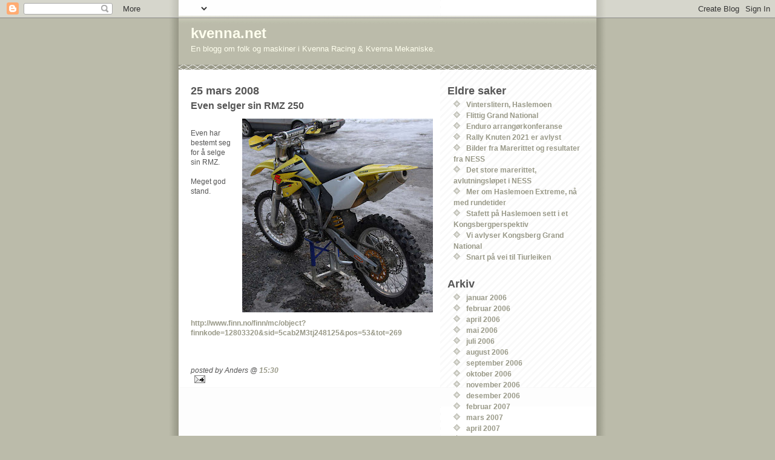

--- FILE ---
content_type: text/html; charset=UTF-8
request_url: https://kvennamekaniske.blogspot.com/2008/03/
body_size: 5472
content:
<!DOCTYPE html PUBLIC "-//W3C//DTD XHTML 1.0 Strict//EN" "http://www.w3.org/TR/xhtml1/DTD/xhtml1-strict.dtd">
<html xmlns="http://www.w3.org/1999/xhtml" xml:lang="en" lang="en">

<head>
  <title>kvenna.net: mars 2008</title>

  <script type="text/javascript">(function() { (function(){function b(g){this.t={};this.tick=function(h,m,f){var n=f!=void 0?f:(new Date).getTime();this.t[h]=[n,m];if(f==void 0)try{window.console.timeStamp("CSI/"+h)}catch(q){}};this.getStartTickTime=function(){return this.t.start[0]};this.tick("start",null,g)}var a;if(window.performance)var e=(a=window.performance.timing)&&a.responseStart;var p=e>0?new b(e):new b;window.jstiming={Timer:b,load:p};if(a){var c=a.navigationStart;c>0&&e>=c&&(window.jstiming.srt=e-c)}if(a){var d=window.jstiming.load;
c>0&&e>=c&&(d.tick("_wtsrt",void 0,c),d.tick("wtsrt_","_wtsrt",e),d.tick("tbsd_","wtsrt_"))}try{a=null,window.chrome&&window.chrome.csi&&(a=Math.floor(window.chrome.csi().pageT),d&&c>0&&(d.tick("_tbnd",void 0,window.chrome.csi().startE),d.tick("tbnd_","_tbnd",c))),a==null&&window.gtbExternal&&(a=window.gtbExternal.pageT()),a==null&&window.external&&(a=window.external.pageT,d&&c>0&&(d.tick("_tbnd",void 0,window.external.startE),d.tick("tbnd_","_tbnd",c))),a&&(window.jstiming.pt=a)}catch(g){}})();window.tickAboveFold=function(b){var a=0;if(b.offsetParent){do a+=b.offsetTop;while(b=b.offsetParent)}b=a;b<=750&&window.jstiming.load.tick("aft")};var k=!1;function l(){k||(k=!0,window.jstiming.load.tick("firstScrollTime"))}window.addEventListener?window.addEventListener("scroll",l,!1):window.attachEvent("onscroll",l);
 })();</script><script type="text/javascript">function a(){var b=window.location.href,c=b.split("?");switch(c.length){case 1:return b+"?m=1";case 2:return c[1].search("(^|&)m=")>=0?null:b+"&m=1";default:return null}}var d=navigator.userAgent;if(d.indexOf("Mobile")!=-1&&d.indexOf("WebKit")!=-1&&d.indexOf("iPad")==-1||d.indexOf("Opera Mini")!=-1||d.indexOf("IEMobile")!=-1){var e=a();e&&window.location.replace(e)};
</script><meta http-equiv="Content-Type" content="text/html; charset=UTF-8" />
<meta name="generator" content="Blogger" />
<link rel="icon" type="image/vnd.microsoft.icon" href="https://www.blogger.com/favicon.ico"/>
<link rel="alternate" type="application/atom+xml" title="kvenna.net - Atom" href="https://kvennamekaniske.blogspot.com/feeds/posts/default" />
<link rel="alternate" type="application/rss+xml" title="kvenna.net - RSS" href="https://kvennamekaniske.blogspot.com/feeds/posts/default?alt=rss" />
<link rel="service.post" type="application/atom+xml" title="kvenna.net - Atom" href="https://www.blogger.com/feeds/21600236/posts/default" />
<link rel="stylesheet" type="text/css" href="https://www.blogger.com/static/v1/v-css/1601750677-blog_controls.css"/>
<link rel="stylesheet" type="text/css" href="https://www.blogger.com/dyn-css/authorization.css?targetBlogID=21600236&zx=de167612-c36f-4edd-8a74-12ad8676d27a"/>


  <style type="text/css">
/*
-----------------------------------------------
Blogger Template Style
Name:     Mr. Moto Rising (Ellington style)
Designer: Jeffrey Zeldman
URL:      www.zeldman.com
Date:     23 Feb 2004
----------------------------------------------- */


  /* Primary layout */

body	{
  margin: 0;
  padding: 0;
  border: 0;
  text-align: center;
  color: #555;
  background: #bba url(//www.blogblog.com/moto_mr/outerwrap.gif) top center repeat-y;
  font: small tahoma, "Bitstream Vera Sans", "Trebuchet MS", "Lucida Grande", lucida, helvetica, sans-serif;
  }

img  {
  border: 0;
  display: block;
  }


  /* Wrapper */
@media all {
  #wrapper  {
    margin: 0 auto;
    padding: 0;
    border: 0;
    width: 690px;
    text-align: left;
    background: #fff url(//www.blogblog.com/moto_mr/innerwrap.gif) top right repeat-y;
    font-size:90%;
    }
  }
@media handheld {
  #wrapper  {
    width: 90%;
    }
  }


  /* Header */

#blog-header  {
  color: #ffe;
  background: #bba url(//www.blogblog.com/moto_mr/headbotborder.gif) bottom left repeat-x;
  margin: 0 auto;
  padding: 0 0 15px 0;
  border: 0;
  }

#blog-header h1  {
  font-size: 24px;
  text-align: left;
  padding: 15px 20px 0 20px;
  margin: 0;
  background-image: url(//www.blogblog.com/moto_mr/topper.gif);
  background-repeat: repeat-x;
  background-position: top left;
  }
  
#blog-header p  {
  font-size: 110%;
  text-align: left;
  padding: 3px 20px 10px 20px;
  margin: 0;
  line-height:140%;
  }

  
  /* Inner layout */

#content  {
  padding: 0 20px;
  }

@media all {
  #main  {
    width: 400px;
    float: left;
    }

  #sidebar  {
    width: 226px;
    float: right;
    }
  }
@media handheld {
  #main  {
    width: 100%;
    float: none;
    }

  #sidebar  {
    width: 100%;
    float: none;
    }
  }
  
  /* Bottom layout */


#footer  {
  clear: left;
  margin: 0;
  padding: 0 20px;
  border: 0;
  text-align: left;
  border-top: 1px solid #f9f9f9;
  background-color: #fdfdfd;
  }
  
#footer p  {
  text-align: left;
  margin: 0;
  padding: 10px 0;
  font-size: x-small;
  background-color: transparent;
  color: #999;
  }


  /* Default links   */

a:link, a:visited {
  font-weight : bold; 
  text-decoration : none;
  color: #998;
  background: transparent; 
  }

a:hover {
  font-weight : bold; 
  text-decoration : underline;
  color: #bba;
  background: transparent; 
  }

a:active {
  font-weight : bold; 
  text-decoration : none;
  color: #998;
  background: transparent;  
  }

  
  /* Typography */
  
#main p, #sidebar p {
  line-height: 140%;
  margin-top: 5px;
  margin-bottom: 1em;
  }
  
.post-body {
  line-height: 140%;
  } 

h2, h3, h4, h5  {
  margin: 25px 0 0 0;
  padding: 0;
  }

h2  {
  font-size: large;
  }

h3.post-title {
  margin-top: 5px;
  font-size: medium;
  }

ul  {
  margin: 0 0 25px 0;
  }


li  {
  line-height: 160%;
  }

#sidebar ul   {
  padding-left: 10px;
  padding-top: 3px;
  }

#sidebar ul li {
  list-style: disc url(//www.blogblog.com/moto_mr/diamond.gif) inside;
  vertical-align: top;
  padding: 0;
  margin: 0;
  }
  
dl.profile-datablock  {
  margin: 3px 0 5px 0;
  }
dl.profile-datablock dd {
  line-height: 140%;
  }
  
.profile-img {display:inline;}

.profile-img img {
  float:left;
  margin:0 10px 5px 0;
  border:4px solid #ccb;
  }
    
#comments  {
  border: 0;
  border-top: 1px dashed #eed;
  margin: 10px 0 0 0;
  padding: 0;
  }

#comments h3  {
  margin-top: 10px;
  margin-bottom: -10px;
  font-weight: normal;
  font-style: italic;
  text-transform: uppercase;
  letter-spacing: 1px;
  }  

#comments dl dt   {
  font-weight: bold;
  font-style: italic;
  margin-top: 35px;
  padding: 1px 0 0 18px;
  background: transparent url(//www.blogblog.com/moto_mr/commentbug.gif) top left no-repeat;
  color: #bba;
  }

#comments dl dd  {
  padding: 0;
  margin: 0;
  }
.deleted-comment {
  font-style:italic;
  color:gray;
  }
.comment-link {
  margin-left:.6em;
  }
</style>

<meta name='google-adsense-platform-account' content='ca-host-pub-1556223355139109'/>
<meta name='google-adsense-platform-domain' content='blogspot.com'/>
<!-- --><style type="text/css">@import url(//www.blogger.com/static/v1/v-css/navbar/3334278262-classic.css);
div.b-mobile {display:none;}
</style>

</head>
<body><script type="text/javascript">
    function setAttributeOnload(object, attribute, val) {
      if(window.addEventListener) {
        window.addEventListener('load',
          function(){ object[attribute] = val; }, false);
      } else {
        window.attachEvent('onload', function(){ object[attribute] = val; });
      }
    }
  </script>
<div id="navbar-iframe-container"></div>
<script type="text/javascript" src="https://apis.google.com/js/platform.js"></script>
<script type="text/javascript">
      gapi.load("gapi.iframes:gapi.iframes.style.bubble", function() {
        if (gapi.iframes && gapi.iframes.getContext) {
          gapi.iframes.getContext().openChild({
              url: 'https://www.blogger.com/navbar/21600236?origin\x3dhttps://kvennamekaniske.blogspot.com',
              where: document.getElementById("navbar-iframe-container"),
              id: "navbar-iframe"
          });
        }
      });
    </script>


<!-- Begin wrapper -->
<div id="wrapper">

  <div id="blog-header"><h1>
    
	kvenna.net
	
  </h1>
  <p>En blogg om folk og maskiner i Kvenna Racing &amp; Kvenna Mekaniske.</p></div>


<!-- Begin content -->
<div id="content">

  <!-- Begin main column -->
	<div id="main">



    
  <h2 class="date-header">25 mars 2008</h2>

  
    
       
    <!-- Begin .post -->
    <div class="post"><a name="8210982281508057736"></a>
         
    <h3 class="post-title">
	 
	 Even selger sin RMZ 250
	 
    </h3>

    
	         <div class="post-body">
	<p>
      <div style="clear:both;"></div><a href="https://blogger.googleusercontent.com/img/b/R29vZ2xl/AVvXsEg42mYc34ArItqy9i6QeiplSe8lln6ZlUtJCPZwzNHngJetptKUcY_BRM3oZMX1n7nzhJ452yq-O8DERHGx9jKMqIDTPMvlgPIKmCoqc1XKCKnKvvghhx9_4W0FPZdSmizQSryiMw/s1600-h/20_922478130.jpg"><img id="BLOGGER_PHOTO_ID_5181687146587245282" style="FLOAT: right; MARGIN: 0px 0px 10px 10px; CURSOR: hand" alt="" src="https://blogger.googleusercontent.com/img/b/R29vZ2xl/AVvXsEg42mYc34ArItqy9i6QeiplSe8lln6ZlUtJCPZwzNHngJetptKUcY_BRM3oZMX1n7nzhJ452yq-O8DERHGx9jKMqIDTPMvlgPIKmCoqc1XKCKnKvvghhx9_4W0FPZdSmizQSryiMw/s320/20_922478130.jpg" border="0" /></a><br /><div>Even har bestemt seg for å selge sin RMZ.</div><br /><div>Meget god stand.</div><br /><div></div><br /><div><a href="http://www.finn.no/finn/mc/object?finnkode=12803320&amp;sid=5cab2M3tj248125&amp;pos=53&amp;tot=269">http://www.finn.no/finn/mc/object?finnkode=12803320&amp;sid=5cab2M3tj248125&amp;pos=53&amp;tot=269</a></div><br /><div></div><br /><div></div><div style="clear:both; padding-bottom:0.25em"></div>
    </p>
    </div>
        <p class="post-footer">
      <em>posted by Anders @ <a href="http://kvennamekaniske.blogspot.com/2008/03/even-selger-sin-rmz-250.html" title="permanent link">15:30</a></em>

      
  <span class="item-action"><a href="https://www.blogger.com/email-post/21600236/8210982281508057736" title="Send innlegg i e-post"><img class="icon-action" alt="" src="https://resources.blogblog.com/img/icon18_email.gif" height="13" width="18"/></a></span><span class="item-control blog-admin pid-1881262541"><a style="border:none;" href="https://www.blogger.com/post-edit.g?blogID=21600236&postID=8210982281508057736&from=pencil" title="Rediger innlegg"><img class="icon-action" alt="" src="https://resources.blogblog.com/img/icon18_edit_allbkg.gif" height="18" width="18"></a></span>
    </p>
    
    </div>
    <!-- End .post -->
  
  
    
    <!-- Begin #comments -->
 
    <!-- End #comments -->

    
    <!-- End main column -->	
	</div>
	



	
	<div id="sidebar">



    <!-- Begin #profile-container -->


    <!-- End #profile-container -->
    
        
  
  
  
  <h2 class="sidebar-title">Eldre saker</h2>

    <ul id="recently">
    
        <li><a href="http://kvennamekaniske.blogspot.com/2022/03/vinterslitern-haslemoen.html">Vinterslitern, Haslemoen</a></li>
     
        <li><a href="http://kvennamekaniske.blogspot.com/2021/07/flittig-grand-national.html">Flittig Grand National</a></li>
     
        <li><a href="http://kvennamekaniske.blogspot.com/2021/01/enduro-arrangrkonferanse.html">Enduro arrang&oslash;rkonferanse</a></li>
     
        <li><a href="http://kvennamekaniske.blogspot.com/2021/01/rally-knuten-2021-er-avlyst.html">Rally Knuten 2021 er avlyst</a></li>
     
        <li><a href="http://kvennamekaniske.blogspot.com/2020/10/bilder-fra-marerittet-og-resultater-fra.html">Bilder fra Marerittet og resultater fra NESS</a></li>
     
        <li><a href="http://kvennamekaniske.blogspot.com/2020/10/det-store-marerittet.html">Det store marerittet, avlutningsl&oslash;pet i NESS</a></li>
     
        <li><a href="http://kvennamekaniske.blogspot.com/2020/09/mer-om-haslemoen-extreme-na-med.html">Mer om Haslemoen Extreme, n&aring; med rundetider</a></li>
     
        <li><a href="http://kvennamekaniske.blogspot.com/2020/09/stafett-pa-haslemoen-sett-i-et.html">Stafett p&aring; Haslemoen sett i et Kongsbergperspektiv</a></li>
     
        <li><a href="http://kvennamekaniske.blogspot.com/2020/08/vi-avlyser-kongsberg-grand-national.html">Vi avlyser Kongsberg Grand National</a></li>
     
        <li><a href="http://kvennamekaniske.blogspot.com/2020/08/snart-pa-vei-til-tiurleiken.html">Snart p&aring; vei til Tiurleiken</a></li>
     
  </ul>
    
  <h2 class="sidebar-title">Arkiv</h2>
    <ul class="archive-list">

   	  
    	<li><a href="http://kvennamekaniske.blogspot.com/2006/01/">januar 2006</a></li>
	  
    	<li><a href="http://kvennamekaniske.blogspot.com/2006/02/">februar 2006</a></li>
	  
    	<li><a href="http://kvennamekaniske.blogspot.com/2006/04/">april 2006</a></li>
	  
    	<li><a href="http://kvennamekaniske.blogspot.com/2006/05/">mai 2006</a></li>
	  
    	<li><a href="http://kvennamekaniske.blogspot.com/2006/07/">juli 2006</a></li>
	  
    	<li><a href="http://kvennamekaniske.blogspot.com/2006/08/">august 2006</a></li>
	  
    	<li><a href="http://kvennamekaniske.blogspot.com/2006/09/">september 2006</a></li>
	  
    	<li><a href="http://kvennamekaniske.blogspot.com/2006/10/">oktober 2006</a></li>
	  
    	<li><a href="http://kvennamekaniske.blogspot.com/2006/11/">november 2006</a></li>
	  
    	<li><a href="http://kvennamekaniske.blogspot.com/2006/12/">desember 2006</a></li>
	  
    	<li><a href="http://kvennamekaniske.blogspot.com/2007/02/">februar 2007</a></li>
	  
    	<li><a href="http://kvennamekaniske.blogspot.com/2007/03/">mars 2007</a></li>
	  
    	<li><a href="http://kvennamekaniske.blogspot.com/2007/04/">april 2007</a></li>
	  
    	<li><a href="http://kvennamekaniske.blogspot.com/2007/06/">juni 2007</a></li>
	  
    	<li><a href="http://kvennamekaniske.blogspot.com/2007/07/">juli 2007</a></li>
	  
    	<li><a href="http://kvennamekaniske.blogspot.com/2007/08/">august 2007</a></li>
	  
    	<li><a href="http://kvennamekaniske.blogspot.com/2007/09/">september 2007</a></li>
	  
    	<li><a href="http://kvennamekaniske.blogspot.com/2007/10/">oktober 2007</a></li>
	  
    	<li><a href="http://kvennamekaniske.blogspot.com/2008/01/">januar 2008</a></li>
	  
    	<li><a href="http://kvennamekaniske.blogspot.com/2008/03/">mars 2008</a></li>
	  
    	<li><a href="http://kvennamekaniske.blogspot.com/2008/06/">juni 2008</a></li>
	  
    	<li><a href="http://kvennamekaniske.blogspot.com/2008/07/">juli 2008</a></li>
	  
    	<li><a href="http://kvennamekaniske.blogspot.com/2008/09/">september 2008</a></li>
	  
    	<li><a href="http://kvennamekaniske.blogspot.com/2008/10/">oktober 2008</a></li>
	  
    	<li><a href="http://kvennamekaniske.blogspot.com/2009/03/">mars 2009</a></li>
	  
    	<li><a href="http://kvennamekaniske.blogspot.com/2009/04/">april 2009</a></li>
	  
    	<li><a href="http://kvennamekaniske.blogspot.com/2009/05/">mai 2009</a></li>
	  
    	<li><a href="http://kvennamekaniske.blogspot.com/2009/06/">juni 2009</a></li>
	  
    	<li><a href="http://kvennamekaniske.blogspot.com/2009/09/">september 2009</a></li>
	  
    	<li><a href="http://kvennamekaniske.blogspot.com/2009/10/">oktober 2009</a></li>
	  
    	<li><a href="http://kvennamekaniske.blogspot.com/2010/01/">januar 2010</a></li>
	  
    	<li><a href="http://kvennamekaniske.blogspot.com/2010/05/">mai 2010</a></li>
	  
    	<li><a href="http://kvennamekaniske.blogspot.com/2010/06/">juni 2010</a></li>
	  
    	<li><a href="http://kvennamekaniske.blogspot.com/2010/07/">juli 2010</a></li>
	  
    	<li><a href="http://kvennamekaniske.blogspot.com/2010/08/">august 2010</a></li>
	  
    	<li><a href="http://kvennamekaniske.blogspot.com/2010/09/">september 2010</a></li>
	  
    	<li><a href="http://kvennamekaniske.blogspot.com/2010/10/">oktober 2010</a></li>
	  
    	<li><a href="http://kvennamekaniske.blogspot.com/2010/12/">desember 2010</a></li>
	  
    	<li><a href="http://kvennamekaniske.blogspot.com/2011/01/">januar 2011</a></li>
	  
    	<li><a href="http://kvennamekaniske.blogspot.com/2011/02/">februar 2011</a></li>
	  
    	<li><a href="http://kvennamekaniske.blogspot.com/2011/03/">mars 2011</a></li>
	  
    	<li><a href="http://kvennamekaniske.blogspot.com/2011/04/">april 2011</a></li>
	  
    	<li><a href="http://kvennamekaniske.blogspot.com/2011/05/">mai 2011</a></li>
	  
    	<li><a href="http://kvennamekaniske.blogspot.com/2011/06/">juni 2011</a></li>
	  
    	<li><a href="http://kvennamekaniske.blogspot.com/2011/07/">juli 2011</a></li>
	  
    	<li><a href="http://kvennamekaniske.blogspot.com/2011/09/">september 2011</a></li>
	  
    	<li><a href="http://kvennamekaniske.blogspot.com/2011/10/">oktober 2011</a></li>
	  
    	<li><a href="http://kvennamekaniske.blogspot.com/2011/11/">november 2011</a></li>
	  
    	<li><a href="http://kvennamekaniske.blogspot.com/2012/01/">januar 2012</a></li>
	  
    	<li><a href="http://kvennamekaniske.blogspot.com/2012/02/">februar 2012</a></li>
	  
    	<li><a href="http://kvennamekaniske.blogspot.com/2012/03/">mars 2012</a></li>
	  
    	<li><a href="http://kvennamekaniske.blogspot.com/2012/05/">mai 2012</a></li>
	  
    	<li><a href="http://kvennamekaniske.blogspot.com/2012/06/">juni 2012</a></li>
	  
    	<li><a href="http://kvennamekaniske.blogspot.com/2012/07/">juli 2012</a></li>
	  
    	<li><a href="http://kvennamekaniske.blogspot.com/2012/08/">august 2012</a></li>
	  
    	<li><a href="http://kvennamekaniske.blogspot.com/2012/09/">september 2012</a></li>
	  
    	<li><a href="http://kvennamekaniske.blogspot.com/2012/10/">oktober 2012</a></li>
	  
    	<li><a href="http://kvennamekaniske.blogspot.com/2012/11/">november 2012</a></li>
	  
    	<li><a href="http://kvennamekaniske.blogspot.com/2013/01/">januar 2013</a></li>
	  
    	<li><a href="http://kvennamekaniske.blogspot.com/2013/02/">februar 2013</a></li>
	  
    	<li><a href="http://kvennamekaniske.blogspot.com/2013/04/">april 2013</a></li>
	  
    	<li><a href="http://kvennamekaniske.blogspot.com/2013/05/">mai 2013</a></li>
	  
    	<li><a href="http://kvennamekaniske.blogspot.com/2013/06/">juni 2013</a></li>
	  
    	<li><a href="http://kvennamekaniske.blogspot.com/2013/07/">juli 2013</a></li>
	  
    	<li><a href="http://kvennamekaniske.blogspot.com/2013/08/">august 2013</a></li>
	  
    	<li><a href="http://kvennamekaniske.blogspot.com/2013/09/">september 2013</a></li>
	  
    	<li><a href="http://kvennamekaniske.blogspot.com/2013/10/">oktober 2013</a></li>
	  
    	<li><a href="http://kvennamekaniske.blogspot.com/2013/11/">november 2013</a></li>
	  
    	<li><a href="http://kvennamekaniske.blogspot.com/2013/12/">desember 2013</a></li>
	  
    	<li><a href="http://kvennamekaniske.blogspot.com/2014/01/">januar 2014</a></li>
	  
    	<li><a href="http://kvennamekaniske.blogspot.com/2014/02/">februar 2014</a></li>
	  
    	<li><a href="http://kvennamekaniske.blogspot.com/2014/03/">mars 2014</a></li>
	  
    	<li><a href="http://kvennamekaniske.blogspot.com/2014/04/">april 2014</a></li>
	  
    	<li><a href="http://kvennamekaniske.blogspot.com/2014/05/">mai 2014</a></li>
	  
    	<li><a href="http://kvennamekaniske.blogspot.com/2014/06/">juni 2014</a></li>
	  
    	<li><a href="http://kvennamekaniske.blogspot.com/2014/07/">juli 2014</a></li>
	  
    	<li><a href="http://kvennamekaniske.blogspot.com/2014/08/">august 2014</a></li>
	  
    	<li><a href="http://kvennamekaniske.blogspot.com/2014/09/">september 2014</a></li>
	  
    	<li><a href="http://kvennamekaniske.blogspot.com/2014/10/">oktober 2014</a></li>
	  
    	<li><a href="http://kvennamekaniske.blogspot.com/2014/11/">november 2014</a></li>
	  
    	<li><a href="http://kvennamekaniske.blogspot.com/2015/01/">januar 2015</a></li>
	  
    	<li><a href="http://kvennamekaniske.blogspot.com/2015/02/">februar 2015</a></li>
	  
    	<li><a href="http://kvennamekaniske.blogspot.com/2015/03/">mars 2015</a></li>
	  
    	<li><a href="http://kvennamekaniske.blogspot.com/2015/04/">april 2015</a></li>
	  
    	<li><a href="http://kvennamekaniske.blogspot.com/2015/05/">mai 2015</a></li>
	  
    	<li><a href="http://kvennamekaniske.blogspot.com/2015/06/">juni 2015</a></li>
	  
    	<li><a href="http://kvennamekaniske.blogspot.com/2015/07/">juli 2015</a></li>
	  
    	<li><a href="http://kvennamekaniske.blogspot.com/2015/08/">august 2015</a></li>
	  
    	<li><a href="http://kvennamekaniske.blogspot.com/2015/09/">september 2015</a></li>
	  
    	<li><a href="http://kvennamekaniske.blogspot.com/2015/10/">oktober 2015</a></li>
	  
    	<li><a href="http://kvennamekaniske.blogspot.com/2015/11/">november 2015</a></li>
	  
    	<li><a href="http://kvennamekaniske.blogspot.com/2015/12/">desember 2015</a></li>
	  
    	<li><a href="http://kvennamekaniske.blogspot.com/2016/01/">januar 2016</a></li>
	  
    	<li><a href="http://kvennamekaniske.blogspot.com/2016/02/">februar 2016</a></li>
	  
    	<li><a href="http://kvennamekaniske.blogspot.com/2016/03/">mars 2016</a></li>
	  
    	<li><a href="http://kvennamekaniske.blogspot.com/2016/04/">april 2016</a></li>
	  
    	<li><a href="http://kvennamekaniske.blogspot.com/2016/05/">mai 2016</a></li>
	  
    	<li><a href="http://kvennamekaniske.blogspot.com/2016/06/">juni 2016</a></li>
	  
    	<li><a href="http://kvennamekaniske.blogspot.com/2016/07/">juli 2016</a></li>
	  
    	<li><a href="http://kvennamekaniske.blogspot.com/2016/08/">august 2016</a></li>
	  
    	<li><a href="http://kvennamekaniske.blogspot.com/2016/09/">september 2016</a></li>
	  
    	<li><a href="http://kvennamekaniske.blogspot.com/2016/10/">oktober 2016</a></li>
	  
    	<li><a href="http://kvennamekaniske.blogspot.com/2016/11/">november 2016</a></li>
	  
    	<li><a href="http://kvennamekaniske.blogspot.com/2016/12/">desember 2016</a></li>
	  
    	<li><a href="http://kvennamekaniske.blogspot.com/2017/01/">januar 2017</a></li>
	  
    	<li><a href="http://kvennamekaniske.blogspot.com/2017/02/">februar 2017</a></li>
	  
    	<li><a href="http://kvennamekaniske.blogspot.com/2017/03/">mars 2017</a></li>
	  
    	<li><a href="http://kvennamekaniske.blogspot.com/2017/05/">mai 2017</a></li>
	  
    	<li><a href="http://kvennamekaniske.blogspot.com/2017/06/">juni 2017</a></li>
	  
    	<li><a href="http://kvennamekaniske.blogspot.com/2017/08/">august 2017</a></li>
	  
    	<li><a href="http://kvennamekaniske.blogspot.com/2017/09/">september 2017</a></li>
	  
    	<li><a href="http://kvennamekaniske.blogspot.com/2017/10/">oktober 2017</a></li>
	  
    	<li><a href="http://kvennamekaniske.blogspot.com/2017/12/">desember 2017</a></li>
	  
    	<li><a href="http://kvennamekaniske.blogspot.com/2018/01/">januar 2018</a></li>
	  
    	<li><a href="http://kvennamekaniske.blogspot.com/2018/02/">februar 2018</a></li>
	  
    	<li><a href="http://kvennamekaniske.blogspot.com/2018/03/">mars 2018</a></li>
	  
    	<li><a href="http://kvennamekaniske.blogspot.com/2018/04/">april 2018</a></li>
	  
    	<li><a href="http://kvennamekaniske.blogspot.com/2018/05/">mai 2018</a></li>
	  
    	<li><a href="http://kvennamekaniske.blogspot.com/2018/06/">juni 2018</a></li>
	  
    	<li><a href="http://kvennamekaniske.blogspot.com/2018/07/">juli 2018</a></li>
	  
    	<li><a href="http://kvennamekaniske.blogspot.com/2018/08/">august 2018</a></li>
	  
    	<li><a href="http://kvennamekaniske.blogspot.com/2018/09/">september 2018</a></li>
	  
    	<li><a href="http://kvennamekaniske.blogspot.com/2018/10/">oktober 2018</a></li>
	  
    	<li><a href="http://kvennamekaniske.blogspot.com/2018/11/">november 2018</a></li>
	  
    	<li><a href="http://kvennamekaniske.blogspot.com/2018/12/">desember 2018</a></li>
	  
    	<li><a href="http://kvennamekaniske.blogspot.com/2019/01/">januar 2019</a></li>
	  
    	<li><a href="http://kvennamekaniske.blogspot.com/2019/02/">februar 2019</a></li>
	  
    	<li><a href="http://kvennamekaniske.blogspot.com/2019/04/">april 2019</a></li>
	  
    	<li><a href="http://kvennamekaniske.blogspot.com/2019/05/">mai 2019</a></li>
	  
    	<li><a href="http://kvennamekaniske.blogspot.com/2019/06/">juni 2019</a></li>
	  
    	<li><a href="http://kvennamekaniske.blogspot.com/2019/08/">august 2019</a></li>
	  
    	<li><a href="http://kvennamekaniske.blogspot.com/2019/10/">oktober 2019</a></li>
	  
    	<li><a href="http://kvennamekaniske.blogspot.com/2019/11/">november 2019</a></li>
	  
    	<li><a href="http://kvennamekaniske.blogspot.com/2019/12/">desember 2019</a></li>
	  
    	<li><a href="http://kvennamekaniske.blogspot.com/2020/01/">januar 2020</a></li>
	  
    	<li><a href="http://kvennamekaniske.blogspot.com/2020/02/">februar 2020</a></li>
	  
    	<li><a href="http://kvennamekaniske.blogspot.com/2020/03/">mars 2020</a></li>
	  
    	<li><a href="http://kvennamekaniske.blogspot.com/2020/04/">april 2020</a></li>
	  
    	<li><a href="http://kvennamekaniske.blogspot.com/2020/06/">juni 2020</a></li>
	  
    	<li><a href="http://kvennamekaniske.blogspot.com/2020/07/">juli 2020</a></li>
	  
    	<li><a href="http://kvennamekaniske.blogspot.com/2020/08/">august 2020</a></li>
	  
    	<li><a href="http://kvennamekaniske.blogspot.com/2020/09/">september 2020</a></li>
	  
    	<li><a href="http://kvennamekaniske.blogspot.com/2020/10/">oktober 2020</a></li>
	  
    	<li><a href="http://kvennamekaniske.blogspot.com/2021/01/">januar 2021</a></li>
	  
    	<li><a href="http://kvennamekaniske.blogspot.com/2021/07/">juli 2021</a></li>
	  
    	<li><a href="http://kvennamekaniske.blogspot.com/2022/03/">mars 2022</a></li>
	  

  </ul>
  
      <p id="powered-by"><a href="//www.blogger.com"><img src="https://lh3.googleusercontent.com/blogger_img_proxy/AEn0k_uXOPNMpHhGXaTsP_fIi3RDPPErW0jm6ADfYOZB3SCbf60goiWljN1wv0ICq-jnQu4Da3vhitB4ht-HFmLBJxLFBDmYL49YdDMnUSmbbZmD=s0-d" alt="Powered by Blogger"></a></p>
  
    <!--
    <p>This is a paragraph of text that could go in the sidebar.</p>
    -->

  <!-- End sidebar -->
  </div>

<!-- End content -->
</div>

<div id="footer">
<p><!-- Blog contents copyright &copy; 2004 <a href="mailto:anders@kvenna.net" title="Write to me.">Anders Hørtvedt</a> -->&nbsp;</p>
</div>


<!-- End wrapper -->
</div>



</body>
</html>